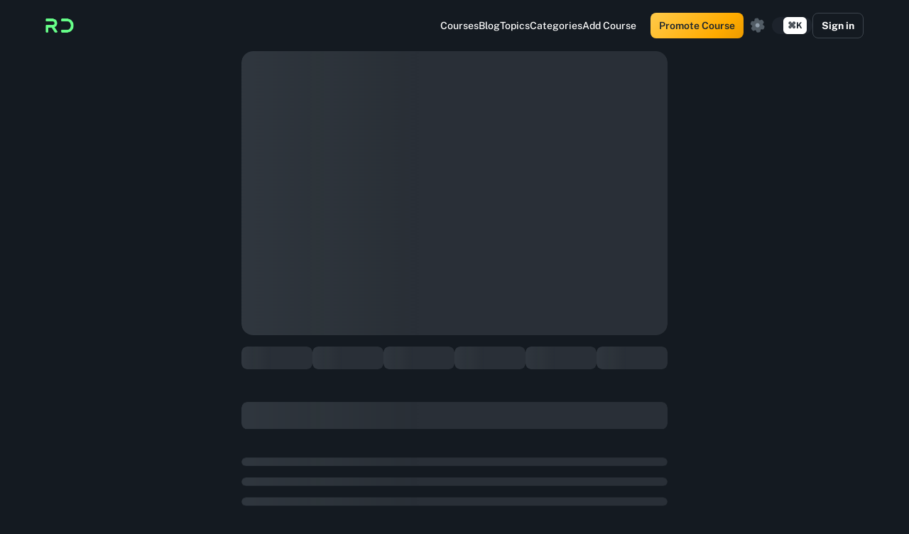

--- FILE ---
content_type: text/html; charset=utf-8
request_url: https://www.google.com/recaptcha/api2/aframe
body_size: 267
content:
<!DOCTYPE HTML><html><head><meta http-equiv="content-type" content="text/html; charset=UTF-8"></head><body><script nonce="-nekzdlVfeK_R1bFbM_JYg">/** Anti-fraud and anti-abuse applications only. See google.com/recaptcha */ try{var clients={'sodar':'https://pagead2.googlesyndication.com/pagead/sodar?'};window.addEventListener("message",function(a){try{if(a.source===window.parent){var b=JSON.parse(a.data);var c=clients[b['id']];if(c){var d=document.createElement('img');d.src=c+b['params']+'&rc='+(localStorage.getItem("rc::a")?sessionStorage.getItem("rc::b"):"");window.document.body.appendChild(d);sessionStorage.setItem("rc::e",parseInt(sessionStorage.getItem("rc::e")||0)+1);localStorage.setItem("rc::h",'1768835828200');}}}catch(b){}});window.parent.postMessage("_grecaptcha_ready", "*");}catch(b){}</script></body></html>

--- FILE ---
content_type: text/javascript
request_url: https://www.real.discount/assets/use-popover-kb0mIMtO.js
body_size: -114
content:
import{r as e}from"./index-BTe68oko.js";function a(){const[n,o]=e.useState(null),r=e.useCallback(s=>{o(s.currentTarget)},[]),t=e.useCallback(()=>{o(null)},[]);return{open:!!n,anchorEl:n,onOpen:r,onClose:t,setAnchorEl:o}}export{a as u};
